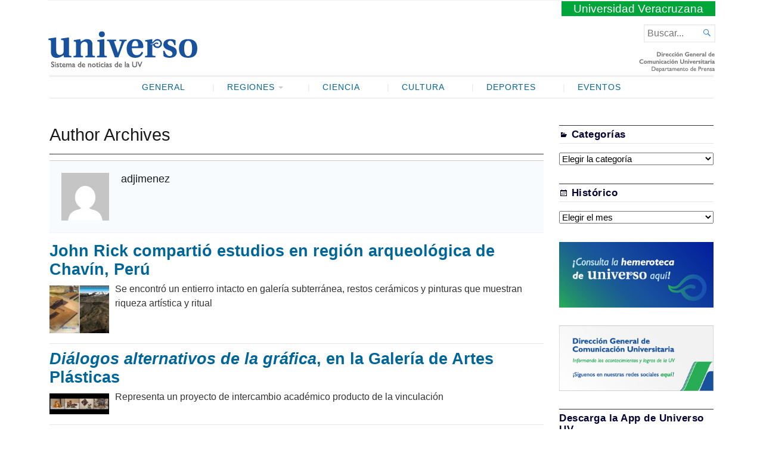

--- FILE ---
content_type: text/html; charset=UTF-8
request_url: https://www.uv.mx/prensa/author/adjimenez/page/9/
body_size: 68090
content:
<!DOCTYPE html>
<html lang="es" xmlns:og="http://opengraphprotocol.org/schema/" xmlns:fb="http://www.facebook.com/2008/fbml">
<head>
	<meta charset="UTF-8" />
	<meta http-equiv="Content-Type" content="text/html; charset=UTF-8" />
	<meta name="viewport" content="width=device-width, initial-scale=1.0">

	<link rel="profile" href="http://gmpg.org/xfn/11" />
	<link rel="pingback" href="https://www.uv.mx/prensa/xmlrpc.php" />

	<!--[if lt IE 9]>
	<script src="https://www.uv.mx/prensa/wp-content/themes/Broadsheet/js/html5.js" type="text/javascript"></script>
	<![endif]-->

	<title>adjimenez &#8211; Página 9 &#8211; Universo &#8211; Sistema de noticias de la UV</title>
<meta name='robots' content='max-image-preview:large' />
<link rel='dns-prefetch' href='//fonts.googleapis.com' />
<link rel="alternate" type="application/rss+xml" title="Universo - Sistema de noticias de la UV &raquo; Feed" href="https://www.uv.mx/prensa/feed/" />
<link rel="alternate" type="application/rss+xml" title="Universo - Sistema de noticias de la UV &raquo; Feed de los comentarios" href="https://www.uv.mx/prensa/comments/feed/" />
<link rel="alternate" type="application/rss+xml" title="Universo - Sistema de noticias de la UV &raquo; Feed de entradas de adjimenez" href="https://www.uv.mx/prensa/author/adjimenez/feed/" />
<script type="text/javascript">
window._wpemojiSettings = {"baseUrl":"https:\/\/s.w.org\/images\/core\/emoji\/14.0.0\/72x72\/","ext":".png","svgUrl":"https:\/\/s.w.org\/images\/core\/emoji\/14.0.0\/svg\/","svgExt":".svg","source":{"concatemoji":"https:\/\/www.uv.mx\/prensa\/wp-includes\/js\/wp-emoji-release.min.js?ver=6.2.2"}};
/*! This file is auto-generated */
!function(e,a,t){var n,r,o,i=a.createElement("canvas"),p=i.getContext&&i.getContext("2d");function s(e,t){p.clearRect(0,0,i.width,i.height),p.fillText(e,0,0);e=i.toDataURL();return p.clearRect(0,0,i.width,i.height),p.fillText(t,0,0),e===i.toDataURL()}function c(e){var t=a.createElement("script");t.src=e,t.defer=t.type="text/javascript",a.getElementsByTagName("head")[0].appendChild(t)}for(o=Array("flag","emoji"),t.supports={everything:!0,everythingExceptFlag:!0},r=0;r<o.length;r++)t.supports[o[r]]=function(e){if(p&&p.fillText)switch(p.textBaseline="top",p.font="600 32px Arial",e){case"flag":return s("\ud83c\udff3\ufe0f\u200d\u26a7\ufe0f","\ud83c\udff3\ufe0f\u200b\u26a7\ufe0f")?!1:!s("\ud83c\uddfa\ud83c\uddf3","\ud83c\uddfa\u200b\ud83c\uddf3")&&!s("\ud83c\udff4\udb40\udc67\udb40\udc62\udb40\udc65\udb40\udc6e\udb40\udc67\udb40\udc7f","\ud83c\udff4\u200b\udb40\udc67\u200b\udb40\udc62\u200b\udb40\udc65\u200b\udb40\udc6e\u200b\udb40\udc67\u200b\udb40\udc7f");case"emoji":return!s("\ud83e\udef1\ud83c\udffb\u200d\ud83e\udef2\ud83c\udfff","\ud83e\udef1\ud83c\udffb\u200b\ud83e\udef2\ud83c\udfff")}return!1}(o[r]),t.supports.everything=t.supports.everything&&t.supports[o[r]],"flag"!==o[r]&&(t.supports.everythingExceptFlag=t.supports.everythingExceptFlag&&t.supports[o[r]]);t.supports.everythingExceptFlag=t.supports.everythingExceptFlag&&!t.supports.flag,t.DOMReady=!1,t.readyCallback=function(){t.DOMReady=!0},t.supports.everything||(n=function(){t.readyCallback()},a.addEventListener?(a.addEventListener("DOMContentLoaded",n,!1),e.addEventListener("load",n,!1)):(e.attachEvent("onload",n),a.attachEvent("onreadystatechange",function(){"complete"===a.readyState&&t.readyCallback()})),(e=t.source||{}).concatemoji?c(e.concatemoji):e.wpemoji&&e.twemoji&&(c(e.twemoji),c(e.wpemoji)))}(window,document,window._wpemojiSettings);
</script>
<style type="text/css">
img.wp-smiley,
img.emoji {
	display: inline !important;
	border: none !important;
	box-shadow: none !important;
	height: 1em !important;
	width: 1em !important;
	margin: 0 0.07em !important;
	vertical-align: -0.1em !important;
	background: none !important;
	padding: 0 !important;
}
</style>
	<link rel='stylesheet' id='wp-block-library-css' href='https://www.uv.mx/prensa/wp-includes/css/dist/block-library/style.min.css?ver=6.2.2' type='text/css' media='all' />
<link rel='stylesheet' id='classic-theme-styles-css' href='https://www.uv.mx/prensa/wp-includes/css/classic-themes.min.css?ver=6.2.2' type='text/css' media='all' />
<style id='global-styles-inline-css' type='text/css'>
body{--wp--preset--color--black: #000000;--wp--preset--color--cyan-bluish-gray: #abb8c3;--wp--preset--color--white: #ffffff;--wp--preset--color--pale-pink: #f78da7;--wp--preset--color--vivid-red: #cf2e2e;--wp--preset--color--luminous-vivid-orange: #ff6900;--wp--preset--color--luminous-vivid-amber: #fcb900;--wp--preset--color--light-green-cyan: #7bdcb5;--wp--preset--color--vivid-green-cyan: #00d084;--wp--preset--color--pale-cyan-blue: #8ed1fc;--wp--preset--color--vivid-cyan-blue: #0693e3;--wp--preset--color--vivid-purple: #9b51e0;--wp--preset--gradient--vivid-cyan-blue-to-vivid-purple: linear-gradient(135deg,rgba(6,147,227,1) 0%,rgb(155,81,224) 100%);--wp--preset--gradient--light-green-cyan-to-vivid-green-cyan: linear-gradient(135deg,rgb(122,220,180) 0%,rgb(0,208,130) 100%);--wp--preset--gradient--luminous-vivid-amber-to-luminous-vivid-orange: linear-gradient(135deg,rgba(252,185,0,1) 0%,rgba(255,105,0,1) 100%);--wp--preset--gradient--luminous-vivid-orange-to-vivid-red: linear-gradient(135deg,rgba(255,105,0,1) 0%,rgb(207,46,46) 100%);--wp--preset--gradient--very-light-gray-to-cyan-bluish-gray: linear-gradient(135deg,rgb(238,238,238) 0%,rgb(169,184,195) 100%);--wp--preset--gradient--cool-to-warm-spectrum: linear-gradient(135deg,rgb(74,234,220) 0%,rgb(151,120,209) 20%,rgb(207,42,186) 40%,rgb(238,44,130) 60%,rgb(251,105,98) 80%,rgb(254,248,76) 100%);--wp--preset--gradient--blush-light-purple: linear-gradient(135deg,rgb(255,206,236) 0%,rgb(152,150,240) 100%);--wp--preset--gradient--blush-bordeaux: linear-gradient(135deg,rgb(254,205,165) 0%,rgb(254,45,45) 50%,rgb(107,0,62) 100%);--wp--preset--gradient--luminous-dusk: linear-gradient(135deg,rgb(255,203,112) 0%,rgb(199,81,192) 50%,rgb(65,88,208) 100%);--wp--preset--gradient--pale-ocean: linear-gradient(135deg,rgb(255,245,203) 0%,rgb(182,227,212) 50%,rgb(51,167,181) 100%);--wp--preset--gradient--electric-grass: linear-gradient(135deg,rgb(202,248,128) 0%,rgb(113,206,126) 100%);--wp--preset--gradient--midnight: linear-gradient(135deg,rgb(2,3,129) 0%,rgb(40,116,252) 100%);--wp--preset--duotone--dark-grayscale: url('#wp-duotone-dark-grayscale');--wp--preset--duotone--grayscale: url('#wp-duotone-grayscale');--wp--preset--duotone--purple-yellow: url('#wp-duotone-purple-yellow');--wp--preset--duotone--blue-red: url('#wp-duotone-blue-red');--wp--preset--duotone--midnight: url('#wp-duotone-midnight');--wp--preset--duotone--magenta-yellow: url('#wp-duotone-magenta-yellow');--wp--preset--duotone--purple-green: url('#wp-duotone-purple-green');--wp--preset--duotone--blue-orange: url('#wp-duotone-blue-orange');--wp--preset--font-size--small: 13px;--wp--preset--font-size--medium: 20px;--wp--preset--font-size--large: 36px;--wp--preset--font-size--x-large: 42px;--wp--preset--spacing--20: 0.44rem;--wp--preset--spacing--30: 0.67rem;--wp--preset--spacing--40: 1rem;--wp--preset--spacing--50: 1.5rem;--wp--preset--spacing--60: 2.25rem;--wp--preset--spacing--70: 3.38rem;--wp--preset--spacing--80: 5.06rem;--wp--preset--shadow--natural: 6px 6px 9px rgba(0, 0, 0, 0.2);--wp--preset--shadow--deep: 12px 12px 50px rgba(0, 0, 0, 0.4);--wp--preset--shadow--sharp: 6px 6px 0px rgba(0, 0, 0, 0.2);--wp--preset--shadow--outlined: 6px 6px 0px -3px rgba(255, 255, 255, 1), 6px 6px rgba(0, 0, 0, 1);--wp--preset--shadow--crisp: 6px 6px 0px rgba(0, 0, 0, 1);}:where(.is-layout-flex){gap: 0.5em;}body .is-layout-flow > .alignleft{float: left;margin-inline-start: 0;margin-inline-end: 2em;}body .is-layout-flow > .alignright{float: right;margin-inline-start: 2em;margin-inline-end: 0;}body .is-layout-flow > .aligncenter{margin-left: auto !important;margin-right: auto !important;}body .is-layout-constrained > .alignleft{float: left;margin-inline-start: 0;margin-inline-end: 2em;}body .is-layout-constrained > .alignright{float: right;margin-inline-start: 2em;margin-inline-end: 0;}body .is-layout-constrained > .aligncenter{margin-left: auto !important;margin-right: auto !important;}body .is-layout-constrained > :where(:not(.alignleft):not(.alignright):not(.alignfull)){max-width: var(--wp--style--global--content-size);margin-left: auto !important;margin-right: auto !important;}body .is-layout-constrained > .alignwide{max-width: var(--wp--style--global--wide-size);}body .is-layout-flex{display: flex;}body .is-layout-flex{flex-wrap: wrap;align-items: center;}body .is-layout-flex > *{margin: 0;}:where(.wp-block-columns.is-layout-flex){gap: 2em;}.has-black-color{color: var(--wp--preset--color--black) !important;}.has-cyan-bluish-gray-color{color: var(--wp--preset--color--cyan-bluish-gray) !important;}.has-white-color{color: var(--wp--preset--color--white) !important;}.has-pale-pink-color{color: var(--wp--preset--color--pale-pink) !important;}.has-vivid-red-color{color: var(--wp--preset--color--vivid-red) !important;}.has-luminous-vivid-orange-color{color: var(--wp--preset--color--luminous-vivid-orange) !important;}.has-luminous-vivid-amber-color{color: var(--wp--preset--color--luminous-vivid-amber) !important;}.has-light-green-cyan-color{color: var(--wp--preset--color--light-green-cyan) !important;}.has-vivid-green-cyan-color{color: var(--wp--preset--color--vivid-green-cyan) !important;}.has-pale-cyan-blue-color{color: var(--wp--preset--color--pale-cyan-blue) !important;}.has-vivid-cyan-blue-color{color: var(--wp--preset--color--vivid-cyan-blue) !important;}.has-vivid-purple-color{color: var(--wp--preset--color--vivid-purple) !important;}.has-black-background-color{background-color: var(--wp--preset--color--black) !important;}.has-cyan-bluish-gray-background-color{background-color: var(--wp--preset--color--cyan-bluish-gray) !important;}.has-white-background-color{background-color: var(--wp--preset--color--white) !important;}.has-pale-pink-background-color{background-color: var(--wp--preset--color--pale-pink) !important;}.has-vivid-red-background-color{background-color: var(--wp--preset--color--vivid-red) !important;}.has-luminous-vivid-orange-background-color{background-color: var(--wp--preset--color--luminous-vivid-orange) !important;}.has-luminous-vivid-amber-background-color{background-color: var(--wp--preset--color--luminous-vivid-amber) !important;}.has-light-green-cyan-background-color{background-color: var(--wp--preset--color--light-green-cyan) !important;}.has-vivid-green-cyan-background-color{background-color: var(--wp--preset--color--vivid-green-cyan) !important;}.has-pale-cyan-blue-background-color{background-color: var(--wp--preset--color--pale-cyan-blue) !important;}.has-vivid-cyan-blue-background-color{background-color: var(--wp--preset--color--vivid-cyan-blue) !important;}.has-vivid-purple-background-color{background-color: var(--wp--preset--color--vivid-purple) !important;}.has-black-border-color{border-color: var(--wp--preset--color--black) !important;}.has-cyan-bluish-gray-border-color{border-color: var(--wp--preset--color--cyan-bluish-gray) !important;}.has-white-border-color{border-color: var(--wp--preset--color--white) !important;}.has-pale-pink-border-color{border-color: var(--wp--preset--color--pale-pink) !important;}.has-vivid-red-border-color{border-color: var(--wp--preset--color--vivid-red) !important;}.has-luminous-vivid-orange-border-color{border-color: var(--wp--preset--color--luminous-vivid-orange) !important;}.has-luminous-vivid-amber-border-color{border-color: var(--wp--preset--color--luminous-vivid-amber) !important;}.has-light-green-cyan-border-color{border-color: var(--wp--preset--color--light-green-cyan) !important;}.has-vivid-green-cyan-border-color{border-color: var(--wp--preset--color--vivid-green-cyan) !important;}.has-pale-cyan-blue-border-color{border-color: var(--wp--preset--color--pale-cyan-blue) !important;}.has-vivid-cyan-blue-border-color{border-color: var(--wp--preset--color--vivid-cyan-blue) !important;}.has-vivid-purple-border-color{border-color: var(--wp--preset--color--vivid-purple) !important;}.has-vivid-cyan-blue-to-vivid-purple-gradient-background{background: var(--wp--preset--gradient--vivid-cyan-blue-to-vivid-purple) !important;}.has-light-green-cyan-to-vivid-green-cyan-gradient-background{background: var(--wp--preset--gradient--light-green-cyan-to-vivid-green-cyan) !important;}.has-luminous-vivid-amber-to-luminous-vivid-orange-gradient-background{background: var(--wp--preset--gradient--luminous-vivid-amber-to-luminous-vivid-orange) !important;}.has-luminous-vivid-orange-to-vivid-red-gradient-background{background: var(--wp--preset--gradient--luminous-vivid-orange-to-vivid-red) !important;}.has-very-light-gray-to-cyan-bluish-gray-gradient-background{background: var(--wp--preset--gradient--very-light-gray-to-cyan-bluish-gray) !important;}.has-cool-to-warm-spectrum-gradient-background{background: var(--wp--preset--gradient--cool-to-warm-spectrum) !important;}.has-blush-light-purple-gradient-background{background: var(--wp--preset--gradient--blush-light-purple) !important;}.has-blush-bordeaux-gradient-background{background: var(--wp--preset--gradient--blush-bordeaux) !important;}.has-luminous-dusk-gradient-background{background: var(--wp--preset--gradient--luminous-dusk) !important;}.has-pale-ocean-gradient-background{background: var(--wp--preset--gradient--pale-ocean) !important;}.has-electric-grass-gradient-background{background: var(--wp--preset--gradient--electric-grass) !important;}.has-midnight-gradient-background{background: var(--wp--preset--gradient--midnight) !important;}.has-small-font-size{font-size: var(--wp--preset--font-size--small) !important;}.has-medium-font-size{font-size: var(--wp--preset--font-size--medium) !important;}.has-large-font-size{font-size: var(--wp--preset--font-size--large) !important;}.has-x-large-font-size{font-size: var(--wp--preset--font-size--x-large) !important;}
.wp-block-navigation a:where(:not(.wp-element-button)){color: inherit;}
:where(.wp-block-columns.is-layout-flex){gap: 2em;}
.wp-block-pullquote{font-size: 1.5em;line-height: 1.6;}
</style>
<link rel='stylesheet' id='broadsheet-style-css' href='https://www.uv.mx/prensa/wp-content/themes/prensauv2018/style.css?ver=1.0' type='text/css' media='all' />
<link rel='stylesheet' id='genericons-css' href='https://www.uv.mx/prensa/wp-content/themes/Broadsheet/styles/genericons/genericons.css?ver=3.0.3' type='text/css' media='all' />
<link rel='stylesheet' id='broadsheet-style-neuton-css' href='https://fonts.googleapis.com/css?family=Noto+Serif%3A400%2C700&#038;subset=latin%2Clatin-ext&#038;ver=1.0' type='text/css' media='all' />
<link rel='stylesheet' id='broadsheet-css' href='https://www.uv.mx/prensa/wp-content/themes/Broadsheet/style.css?ver=6.2.2' type='text/css' media='all' />
<link rel='stylesheet' id='prensauv2018-css' href='https://www.uv.mx/prensa/wp-content/themes/prensauv2018/style.css?ver=6.2.2' type='text/css' media='all' />
<script type='text/javascript' src='https://www.uv.mx/prensa/wp-includes/js/jquery/jquery.min.js?ver=3.6.4' id='jquery-core-js'></script>
<script type='text/javascript' src='https://www.uv.mx/prensa/wp-includes/js/jquery/jquery-migrate.min.js?ver=3.4.0' id='jquery-migrate-js'></script>
<script type='text/javascript' src='https://www.uv.mx/prensa/wp-content/themes/Broadsheet/js/slider.js?ver=1.2' id='broadsheet-script-slider-js'></script>
<script type='text/javascript' id='broadsheet-script-main-js-extra'>
/* <![CDATA[ */
var js_i18n = {"next":"siguiente","prev":"anterior","menu":"Menu"};
/* ]]> */
</script>
<script type='text/javascript' src='https://www.uv.mx/prensa/wp-content/themes/Broadsheet/js/main.js?ver=1.0' id='broadsheet-script-main-js'></script>
<link rel="https://api.w.org/" href="https://www.uv.mx/prensa/wp-json/" /><link rel="alternate" type="application/json" href="https://www.uv.mx/prensa/wp-json/wp/v2/users/1809" /><link rel="EditURI" type="application/rsd+xml" title="RSD" href="https://www.uv.mx/prensa/xmlrpc.php?rsd" />
<link rel="wlwmanifest" type="application/wlwmanifest+xml" href="https://www.uv.mx/prensa/wp-includes/wlwmanifest.xml" />
<meta name="generator" content="WordPress 6.2.2" />
<style>
	.masthead .branding h1.logo a,
	.masthead .branding h1.logo a:hover,
	.masthead .branding h2.description {
		color:#000;
	}
</style>
</head>

<body class="archive paged author author-adjimenez author-1809 paged-9 author-paged-9 themes-sidebar1-active themes-sidebar2-inactive themes-sidebar3-inactive themes-category-summaries-inactive themes-no-featured-posts themes-has-primary-content">
<svg xmlns="http://www.w3.org/2000/svg" viewBox="0 0 0 0" width="0" height="0" focusable="false" role="none" style="visibility: hidden; position: absolute; left: -9999px; overflow: hidden;" ><defs><filter id="wp-duotone-dark-grayscale"><feColorMatrix color-interpolation-filters="sRGB" type="matrix" values=" .299 .587 .114 0 0 .299 .587 .114 0 0 .299 .587 .114 0 0 .299 .587 .114 0 0 " /><feComponentTransfer color-interpolation-filters="sRGB" ><feFuncR type="table" tableValues="0 0.49803921568627" /><feFuncG type="table" tableValues="0 0.49803921568627" /><feFuncB type="table" tableValues="0 0.49803921568627" /><feFuncA type="table" tableValues="1 1" /></feComponentTransfer><feComposite in2="SourceGraphic" operator="in" /></filter></defs></svg><svg xmlns="http://www.w3.org/2000/svg" viewBox="0 0 0 0" width="0" height="0" focusable="false" role="none" style="visibility: hidden; position: absolute; left: -9999px; overflow: hidden;" ><defs><filter id="wp-duotone-grayscale"><feColorMatrix color-interpolation-filters="sRGB" type="matrix" values=" .299 .587 .114 0 0 .299 .587 .114 0 0 .299 .587 .114 0 0 .299 .587 .114 0 0 " /><feComponentTransfer color-interpolation-filters="sRGB" ><feFuncR type="table" tableValues="0 1" /><feFuncG type="table" tableValues="0 1" /><feFuncB type="table" tableValues="0 1" /><feFuncA type="table" tableValues="1 1" /></feComponentTransfer><feComposite in2="SourceGraphic" operator="in" /></filter></defs></svg><svg xmlns="http://www.w3.org/2000/svg" viewBox="0 0 0 0" width="0" height="0" focusable="false" role="none" style="visibility: hidden; position: absolute; left: -9999px; overflow: hidden;" ><defs><filter id="wp-duotone-purple-yellow"><feColorMatrix color-interpolation-filters="sRGB" type="matrix" values=" .299 .587 .114 0 0 .299 .587 .114 0 0 .299 .587 .114 0 0 .299 .587 .114 0 0 " /><feComponentTransfer color-interpolation-filters="sRGB" ><feFuncR type="table" tableValues="0.54901960784314 0.98823529411765" /><feFuncG type="table" tableValues="0 1" /><feFuncB type="table" tableValues="0.71764705882353 0.25490196078431" /><feFuncA type="table" tableValues="1 1" /></feComponentTransfer><feComposite in2="SourceGraphic" operator="in" /></filter></defs></svg><svg xmlns="http://www.w3.org/2000/svg" viewBox="0 0 0 0" width="0" height="0" focusable="false" role="none" style="visibility: hidden; position: absolute; left: -9999px; overflow: hidden;" ><defs><filter id="wp-duotone-blue-red"><feColorMatrix color-interpolation-filters="sRGB" type="matrix" values=" .299 .587 .114 0 0 .299 .587 .114 0 0 .299 .587 .114 0 0 .299 .587 .114 0 0 " /><feComponentTransfer color-interpolation-filters="sRGB" ><feFuncR type="table" tableValues="0 1" /><feFuncG type="table" tableValues="0 0.27843137254902" /><feFuncB type="table" tableValues="0.5921568627451 0.27843137254902" /><feFuncA type="table" tableValues="1 1" /></feComponentTransfer><feComposite in2="SourceGraphic" operator="in" /></filter></defs></svg><svg xmlns="http://www.w3.org/2000/svg" viewBox="0 0 0 0" width="0" height="0" focusable="false" role="none" style="visibility: hidden; position: absolute; left: -9999px; overflow: hidden;" ><defs><filter id="wp-duotone-midnight"><feColorMatrix color-interpolation-filters="sRGB" type="matrix" values=" .299 .587 .114 0 0 .299 .587 .114 0 0 .299 .587 .114 0 0 .299 .587 .114 0 0 " /><feComponentTransfer color-interpolation-filters="sRGB" ><feFuncR type="table" tableValues="0 0" /><feFuncG type="table" tableValues="0 0.64705882352941" /><feFuncB type="table" tableValues="0 1" /><feFuncA type="table" tableValues="1 1" /></feComponentTransfer><feComposite in2="SourceGraphic" operator="in" /></filter></defs></svg><svg xmlns="http://www.w3.org/2000/svg" viewBox="0 0 0 0" width="0" height="0" focusable="false" role="none" style="visibility: hidden; position: absolute; left: -9999px; overflow: hidden;" ><defs><filter id="wp-duotone-magenta-yellow"><feColorMatrix color-interpolation-filters="sRGB" type="matrix" values=" .299 .587 .114 0 0 .299 .587 .114 0 0 .299 .587 .114 0 0 .299 .587 .114 0 0 " /><feComponentTransfer color-interpolation-filters="sRGB" ><feFuncR type="table" tableValues="0.78039215686275 1" /><feFuncG type="table" tableValues="0 0.94901960784314" /><feFuncB type="table" tableValues="0.35294117647059 0.47058823529412" /><feFuncA type="table" tableValues="1 1" /></feComponentTransfer><feComposite in2="SourceGraphic" operator="in" /></filter></defs></svg><svg xmlns="http://www.w3.org/2000/svg" viewBox="0 0 0 0" width="0" height="0" focusable="false" role="none" style="visibility: hidden; position: absolute; left: -9999px; overflow: hidden;" ><defs><filter id="wp-duotone-purple-green"><feColorMatrix color-interpolation-filters="sRGB" type="matrix" values=" .299 .587 .114 0 0 .299 .587 .114 0 0 .299 .587 .114 0 0 .299 .587 .114 0 0 " /><feComponentTransfer color-interpolation-filters="sRGB" ><feFuncR type="table" tableValues="0.65098039215686 0.40392156862745" /><feFuncG type="table" tableValues="0 1" /><feFuncB type="table" tableValues="0.44705882352941 0.4" /><feFuncA type="table" tableValues="1 1" /></feComponentTransfer><feComposite in2="SourceGraphic" operator="in" /></filter></defs></svg><svg xmlns="http://www.w3.org/2000/svg" viewBox="0 0 0 0" width="0" height="0" focusable="false" role="none" style="visibility: hidden; position: absolute; left: -9999px; overflow: hidden;" ><defs><filter id="wp-duotone-blue-orange"><feColorMatrix color-interpolation-filters="sRGB" type="matrix" values=" .299 .587 .114 0 0 .299 .587 .114 0 0 .299 .587 .114 0 0 .299 .587 .114 0 0 " /><feComponentTransfer color-interpolation-filters="sRGB" ><feFuncR type="table" tableValues="0.098039215686275 1" /><feFuncG type="table" tableValues="0 0.66274509803922" /><feFuncB type="table" tableValues="0.84705882352941 0.41960784313725" /><feFuncA type="table" tableValues="1 1" /></feComponentTransfer><feComposite in2="SourceGraphic" operator="in" /></filter></defs></svg><div class="container hfeed">

	<header class="masthead" role="banner">

				<span class="uv"><a href="http://www.uv.mx">Universidad Veracruzana</a></span> 
		<div class="branding">

			
			<h1 class="logo">
				<a href="https://www.uv.mx/prensa/" title="Inicio">
					<img src="https://www.uv.mx/prensa/wp-content/themes/prensauv2018/images/universo-2018.png" alt="Universo &#8211; Sistema de noticias de la UV" />
				</a>
			</h1>

			<div class="postmetadata">
<span class="header-date">Wednesday, 21 January, 2026</span>			</div>

		</div>

		<form method="get" class="searchform" action="https://www.uv.mx/prensa/" role="search">
	<label>
		<span class="screen-reader">Buscar...</span>
		<input type="search" value="" name="s" class="searchfield text" placeholder="Buscar..." />
	</label>
	<button class="searchsubmit">&#62464;</button>
</form>

	</header>

	
	<nav class="menu-primary" role="navigation">
		<div class="menu">
			<h3 class="menu-toggle">Menu</h3>
			<div class="menu-principal2018-container"><ul id="nav" class="menu-wrap clearfix"><li id="menu-item-41030" class="menu-item menu-item-type-taxonomy menu-item-object-category menu-item-41030"><a href="https://www.uv.mx/prensa/seccion/general/">General</a></li>
<li id="menu-item-41021" class="menu-item menu-item-type-taxonomy menu-item-object-category menu-item-has-children menu-item-41021"><a href="https://www.uv.mx/prensa/seccion/regiones/">Regiones</a>
<ul class="sub-menu">
	<li id="menu-item-41024" class="menu-item menu-item-type-taxonomy menu-item-object-category menu-item-41024"><a href="https://www.uv.mx/prensa/seccion/regiones/poza-rica/">Poza Rica-Tuxpan</a></li>
	<li id="menu-item-41025" class="menu-item menu-item-type-taxonomy menu-item-object-category menu-item-41025"><a href="https://www.uv.mx/prensa/seccion/regiones/veracruz/">Veracruz</a></li>
	<li id="menu-item-41023" class="menu-item menu-item-type-taxonomy menu-item-object-category menu-item-41023"><a href="https://www.uv.mx/prensa/seccion/regiones/orizaba/">Orizaba-Córdoba</a></li>
	<li id="menu-item-41022" class="menu-item menu-item-type-taxonomy menu-item-object-category menu-item-41022"><a href="https://www.uv.mx/prensa/seccion/regiones/coatzacoalcos/">Coatzacoalcos-Minatitlán</a></li>
</ul>
</li>
<li id="menu-item-41020" class="menu-item menu-item-type-taxonomy menu-item-object-category menu-item-41020"><a href="https://www.uv.mx/prensa/seccion/ciencia/">Ciencia</a></li>
<li id="menu-item-41026" class="menu-item menu-item-type-taxonomy menu-item-object-category menu-item-41026"><a href="https://www.uv.mx/prensa/seccion/cultura/">Cultura</a></li>
<li id="menu-item-41027" class="menu-item menu-item-type-taxonomy menu-item-object-category menu-item-41027"><a href="https://www.uv.mx/prensa/seccion/deportes/">Deportes</a></li>
<li id="menu-item-72706" class="menu-item menu-item-type-taxonomy menu-item-object-category menu-item-72706"><a href="https://www.uv.mx/prensa/seccion/eventos/">Eventos</a></li>
</ul></div>		</div>
	</nav>

	<div class="main">
	<h1 class="title">Author Archives</h1>
	<div id="main-content">
		<div class="writer">
			<img alt='' src='https://secure.gravatar.com/avatar/ccb8070996e82ccc804cac1527772a26?s=80&#038;d=mm&#038;r=g' srcset='https://secure.gravatar.com/avatar/ccb8070996e82ccc804cac1527772a26?s=160&#038;d=mm&#038;r=g 2x' class='avatar avatar-80 photo' height='80' width='80' loading='lazy' decoding='async'/>			<h3>adjimenez</h3>
					</div>
<article id="post-160435" class="post-archive post-160435 post type-post status-publish format-standard has-post-thumbnail hentry category-cultura category-general category-planta-academica category-banner tag-galeria-del-condor tag-chavin-de-huantar tag-instituto-de-antropologia tag-john-w-rick tag-jose-luis-couttolenc-soto tag-luis-lumbreras tag-museo-de-antropologia-de-xalapa-max tag-peru tag-septimo-encuentro-del-ciclo-internacional-de-conferencias-primeras-sociedades-complejas tag-universidad-stanford tag-universidad-veracruzana-iauv">
	<h2 class="posttitle">
		<a href="https://www.uv.mx/prensa/general/john-rick-compartio-estudios-en-region-arqueologica-de-chavin-peru/" rel="bookmark">
			John Rick compartió estudios en región arqueológica de Chavín, Perú		</a>
	</h2>
	<div class="postmetadata">
<span class="text-by">By</span> <span class="author vcard"><a class="url fn n" href="https://www.uv.mx/prensa/author/adjimenez/" title="View all posts by adjimenez" rel="author">adjimenez</a></span> <span class="text-on">on</span> <a href="https://www.uv.mx/prensa/general/john-rick-compartio-estudios-en-region-arqueologica-de-chavin-peru/" title="12:54 pm" rel="bookmark"><time class="entry-date" datetime="2025-10-01T12:54:17-05:00">1 octubre, 2025</time></a>	</div>	<section class="entry">
	<a href="https://www.uv.mx/prensa/general/john-rick-compartio-estudios-en-region-arqueologica-de-chavin-peru/" class="thumbnail">
		<img width="100" height="80" src="https://www.uv.mx/prensa/files/2025/09/Banner-PUV-170925-COUTTOLENC-Conferencia-sobre-Chavin-100x80.jpg" class="attachment-broadsheet-archive size-broadsheet-archive wp-post-image" alt="" decoding="async" />	</a>
<p>Se encontró un entierro intacto en galería subterránea, restos cerámicos y pinturas que muestran riqueza artística y ritual </p>
	</section>
</article>
<article id="post-160431" class="post-archive post-160431 post type-post status-publish format-standard has-post-thumbnail hentry category-cultura category-estudiantes category-general category-planta-academica category-banner tag-artes-visuales tag-carlos-francisco-torralba-ibarra tag-carlos-hugo-hermida-rosales tag-cofre-de-perote tag-diseno-de-la-comunicacion-visual-y-fotografia tag-exposicion-dialogos-alternativos-de-la-grafica tag-facultad-de-artes-plasticas tag-minerva-torres-vicente tag-roberto-gonzalez-lozano tag-roxana-camara-vazquez tag-universidad-veracruzana-uv">
	<h2 class="posttitle">
		<a href="https://www.uv.mx/prensa/general/dialogos-alternativos-de-la-grafica-en-la-galeria-de-artes-plasticas/" rel="bookmark">
			<i>Diálogos alternativos de la gráfica</i>, en la Galería de Artes Plásticas		</a>
	</h2>
	<div class="postmetadata">
<span class="text-by">By</span> <span class="author vcard"><a class="url fn n" href="https://www.uv.mx/prensa/author/adjimenez/" title="View all posts by adjimenez" rel="author">adjimenez</a></span> <span class="text-on">on</span> <a href="https://www.uv.mx/prensa/general/dialogos-alternativos-de-la-grafica-en-la-galeria-de-artes-plasticas/" title="12:31 pm" rel="bookmark"><time class="entry-date" datetime="2025-10-01T12:31:49-05:00">1 octubre, 2025</time></a>	</div>	<section class="entry">
	<a href="https://www.uv.mx/prensa/general/dialogos-alternativos-de-la-grafica-en-la-galeria-de-artes-plasticas/" class="thumbnail">
		<img width="100" height="35" src="https://www.uv.mx/prensa/files/2025/09/BPR-290925-CARLOS-Dialogos-alternativos-1.jpg" class="attachment-broadsheet-archive size-broadsheet-archive wp-post-image" alt="" decoding="async" loading="lazy" />	</a>
<p>Representa un proyecto de intercambio académico producto de la vinculación </p>
	</section>
</article>
<article id="post-160356" class="post-archive post-160356 post type-post status-publish format-standard has-post-thumbnail hentry category-estudiantes category-general category-planta-academica category-poza-rica category-banner category-regiones tag-aldo-hernan-hernandez-garcia tag-alma-celia-san-martin tag-angel-vicente-castillo-bautista tag-brisia-joseline-vicente-perez tag-capitulo-estudiantil-653-chapter-653 tag-cesar-enrique-martinez-sanchez tag-cesar-samuel-bautista-de-leon tag-diana-jimenez-ticante tag-diego-ivan-tellez-romero tag-ejercicio-2025-2026 tag-elba-aracely-mendez-reyes tag-facultad-de-ingenieria-mecanica-y-electrica-fime tag-francisco-javier-celedonio-miguel tag-gold-award tag-idalia-perez-hernandez tag-instituto-de-ingenieros-industriales-y-sistemas-iise tag-javier-calderon-sanchez tag-juan-daniel-jimenez-cristobal tag-juan-jose-rojas-villegas tag-liliana-cuervo-lopez tag-region-13-del-iise tag-region-poza-rica-tuxpan tag-samantha-alcantara-hernandez tag-unidad-de-servicios-bibliotecarios-y-de-informacion-usbi tag-universidad-veracruzana-uv tag-yazmin-jaeth-gervacio-pacheco">
	<h2 class="posttitle">
		<a href="https://www.uv.mx/prensa/general/en-poza-rica-uv-tomo-protesta-a-mesa-directiva-estudiantil-de-la-fime/" rel="bookmark">
			En Poza Rica, UV tomó protesta a mesa directiva estudiantil de la FIME		</a>
	</h2>
	<div class="postmetadata">
<span class="text-by">By</span> <span class="author vcard"><a class="url fn n" href="https://www.uv.mx/prensa/author/adjimenez/" title="View all posts by adjimenez" rel="author">adjimenez</a></span> <span class="text-on">on</span> <a href="https://www.uv.mx/prensa/general/en-poza-rica-uv-tomo-protesta-a-mesa-directiva-estudiantil-de-la-fime/" title="12:30 pm" rel="bookmark"><time class="entry-date" datetime="2025-09-30T12:30:38-05:00">30 septiembre, 2025</time></a>	</div>	<section class="entry">
	<a href="https://www.uv.mx/prensa/general/en-poza-rica-uv-tomo-protesta-a-mesa-directiva-estudiantil-de-la-fime/" class="thumbnail">
		<img width="100" height="80" src="https://www.uv.mx/prensa/files/2025/09/BPR-29092025-Celia-Tomaprotesta-ISSSE-FIME-PR-7-100x80.jpg" class="attachment-broadsheet-archive size-broadsheet-archive wp-post-image" alt="" decoding="async" loading="lazy" />	</a>
<p>Durante el acto, efectuado en la Unidad de Servicios Bibliotecarios y de Información, se reconoció la labor de los integrantes del órgano colegiado saliente en materia académica, social y de sustentabilidad </p>
	</section>
</article>
<article id="post-160354" class="post-archive post-160354 post type-post status-publish format-standard has-post-thumbnail hentry category-ciencia category-general category-planta-academica category-banner tag-asteraceae tag-carlos-hermida tag-centro-de-investigaciones-tropicales-citro tag-ceratozamia tag-estado-de-veracruz tag-instituto-de-investigaciones-biologicas-de-la-uv tag-jorge-antonio-gomez-diaz tag-jose-luis-couttolenc-soto tag-maria-guadalupe-ruiz-gomez tag-norma-oficial-mexicana-nom-050 tag-peperomia tag-piper tag-piperaceae tag-plantas-endemicas tag-revista-botanical-sciences tag-thorten-kromer tag-universidad-veracruzana-uv tag-zamiaceae">
	<h2 class="posttitle">
		<a href="https://www.uv.mx/prensa/general/estudio-del-citro-uv-reconoce-a-veracruz-como-centro-de-endemismo-vegetal/" rel="bookmark">
			Estudio del <i>Citro</i>-UV reconoce a Veracruz como centro de endemismo vegetal		</a>
	</h2>
	<div class="postmetadata">
<span class="text-by">By</span> <span class="author vcard"><a class="url fn n" href="https://www.uv.mx/prensa/author/adjimenez/" title="View all posts by adjimenez" rel="author">adjimenez</a></span> <span class="text-on">on</span> <a href="https://www.uv.mx/prensa/general/estudio-del-citro-uv-reconoce-a-veracruz-como-centro-de-endemismo-vegetal/" title="12:23 pm" rel="bookmark"><time class="entry-date" datetime="2025-09-30T12:23:00-05:00">30 septiembre, 2025</time></a>	</div>	<section class="entry">
	<a href="https://www.uv.mx/prensa/general/estudio-del-citro-uv-reconoce-a-veracruz-como-centro-de-endemismo-vegetal/" class="thumbnail">
		<img width="100" height="80" src="https://www.uv.mx/prensa/files/2025/09/Banner-PUV-Plantas-endemicas-en-Veracruz-100x80.jpg" class="attachment-broadsheet-archive size-broadsheet-archive wp-post-image" alt="" decoding="async" loading="lazy" />	</a>
<p>Contribuye a la conservación de la biodiversidad vegetal del estado, y comprensión de la evolución y distribución de especies vasculares en la región </p>
	</section>
</article>
<article id="post-160296" class="post-archive post-160296 post type-post status-publish format-standard has-post-thumbnail hentry category-general category-banner category-regiones category-veracruz tag-aracely-hernandez-rodriguez tag-area-academica-de-artes tag-area-academica-de-ciencias-biologico-agropecuarias tag-area-academica-de-ciencias-de-la-salud tag-area-academica-de-humanidades tag-area-academica-economico-administrativa tag-area-academica-tecnica tag-coordinacion-universitaria-de-observatorios-cuo tag-dora-emilia-aguirre-bautista tag-facultad-de-administracion tag-facultad-de-ingenieria-de-la-construccion-y-el-habitat-fich tag-foro-ciudad-y-turismo-datos-desde-los-observatorios-universitarios-de-veracruz tag-francisco-javier-chain-revuelta tag-instituto-nacional-de-estadistica-y-geografia-inegi tag-jesus-martin-santamaria-lopez tag-jorge-genaro-vicente-martinez tag-jose-othon-flores-consejo tag-observatorio-turistico-otur tag-observatorio-universitario-metropolitano-de-veracruz-oumv tag-perla-maria-villa-jimenez tag-ruth-maria-grajeda-rosado tag-shuguey-enriquez-ambell tag-unidad-de-servicios-bibliotecarios-y-de-informacion-usbi tag-universidad-veracruzana-uv">
	<h2 class="posttitle">
		<a href="https://www.uv.mx/prensa/general/observatorios-uv-fomentan-dialogo-con-gobierno-y-sector-privado/" rel="bookmark">
			Observatorios UV fomentan diálogo con gobierno y sector privado		</a>
	</h2>
	<div class="postmetadata">
<span class="text-by">By</span> <span class="author vcard"><a class="url fn n" href="https://www.uv.mx/prensa/author/adjimenez/" title="View all posts by adjimenez" rel="author">adjimenez</a></span> <span class="text-on">on</span> <a href="https://www.uv.mx/prensa/general/observatorios-uv-fomentan-dialogo-con-gobierno-y-sector-privado/" title="1:27 pm" rel="bookmark"><time class="entry-date" datetime="2025-09-29T13:27:56-05:00">29 septiembre, 2025</time></a>	</div>	<section class="entry">
	<a href="https://www.uv.mx/prensa/general/observatorios-uv-fomentan-dialogo-con-gobierno-y-sector-privado/" class="thumbnail">
		<img width="100" height="80" src="https://www.uv.mx/prensa/files/2025/09/Banner-PUV-240925-Chain-Veracruz-Observatorios-UV-100x80.jpg" class="attachment-broadsheet-archive size-broadsheet-archive wp-post-image" alt="" decoding="async" loading="lazy" />	</a>
<p>En el foro “Ciudad y Turismo: Datos desde los Observatorios Universitarios de Veracruz” se destacó la importancia de generar información útil para la toma de decisiones </p>
	</section>
</article>
<article id="post-160250" class="post-archive post-160250 post type-post status-publish format-standard has-post-thumbnail hentry category-estudiantes category-general category-internacionalizacion category-planta-academica category-banner tag-bojana-kovacevic-petrovic tag-celia-cristina-contreras-asturias tag-centro-iberoamericano-de-la-universidad-de-novi-sad tag-cuerpo-academico-linguistica-y-traduccion tag-david-sandoval-rodriguez tag-despues-de-babel tag-el-fantasma-en-el-libro tag-en-serbia tag-facultad-de-idiomas-uv tag-george-steiner tag-gloria-elena-cruz-sanchez tag-instituto-de-investigaciones-en-educacion-iie tag-iv-foro-internacional-de-estudios-de-traduccion-e-interpretacion-2025 tag-javier-calvo tag-luis-fernando-fernandez tag-maria-del-pilar-ortiz-lovillo tag-universidad-de-novi-sad tag-universidad-veracruzana-uv">
	<h2 class="posttitle">
		<a href="https://www.uv.mx/prensa/general/uv-realiza-el-iv-foro-internacional-de-estudios-de-traduccion-e-interpretacion/" rel="bookmark">
			UV realiza el IV Foro Internacional de Estudios de Traducción e Interpretación		</a>
	</h2>
	<div class="postmetadata">
<span class="text-by">By</span> <span class="author vcard"><a class="url fn n" href="https://www.uv.mx/prensa/author/adjimenez/" title="View all posts by adjimenez" rel="author">adjimenez</a></span> <span class="text-on">on</span> <a href="https://www.uv.mx/prensa/general/uv-realiza-el-iv-foro-internacional-de-estudios-de-traduccion-e-interpretacion/" title="4:52 pm" rel="bookmark"><time class="entry-date" datetime="2025-09-26T16:52:10-05:00">26 septiembre, 2025</time></a>	</div>	<section class="entry">
	<a href="https://www.uv.mx/prensa/general/uv-realiza-el-iv-foro-internacional-de-estudios-de-traduccion-e-interpretacion/" class="thumbnail">
		<img width="100" height="80" src="https://www.uv.mx/prensa/files/2025/09/Banner-PUV-260925-DAVID-Inauguracion-del-IV-Foro-Internacional-de-Estudios-de-Traduccion-100x80.jpg" class="attachment-broadsheet-archive size-broadsheet-archive wp-post-image" alt="" decoding="async" loading="lazy" />	</a>
<p>La conferencia inaugural fue impartida por Bojana Kovacevic, directora del Centro Iberoamericano de la Universidad de Novi-Sad en Serbia </p>
	</section>
</article>
<article id="post-160455" class="post-archive post-160455 post type-post status-publish format-standard has-post-thumbnail hentry category-estudiantes category-general category-banner tag-carlos-hugo-hermida-rosales tag-clubes-de-ciencia tag-elias-ramos-hernandez tag-facultad-de-psicologia tag-la-psicosis tag-universidad-politecnica-de-yucatan tag-universidad-veracruzana-uv">
	<h2 class="posttitle">
		<a href="https://www.uv.mx/prensa/general/la-psicosis-no-es-un-padecimiento-debidamente-establecido-estudiante/" rel="bookmark">
			La psicosis no es un padecimiento debidamente establecido: estudiante		</a>
	</h2>
	<div class="postmetadata">
<span class="text-by">By</span> <span class="author vcard"><a class="url fn n" href="https://www.uv.mx/prensa/author/adjimenez/" title="View all posts by adjimenez" rel="author">adjimenez</a></span> <span class="text-on">on</span> <a href="https://www.uv.mx/prensa/general/la-psicosis-no-es-un-padecimiento-debidamente-establecido-estudiante/" title="4:30 pm" rel="bookmark"><time class="entry-date" datetime="2025-09-26T16:30:23-05:00">26 septiembre, 2025</time></a>	</div>	<section class="entry">
	<a href="https://www.uv.mx/prensa/general/la-psicosis-no-es-un-padecimiento-debidamente-establecido-estudiante/" class="thumbnail">
		<img width="100" height="80" src="https://www.uv.mx/prensa/files/2025/09/Banner-PUV-CARLOS-Psicosis-22092025-100x80.jpg" class="attachment-broadsheet-archive size-broadsheet-archive wp-post-image" alt="" decoding="async" loading="lazy" />	</a>
<p>Las disciplinas científicas que la abordan tienen distintas visiones en torno a ella. Además, arrastra estigmas y connotaciones negativas que dificultan su estudio </p>
	</section>
</article>
<article id="post-160240" class="post-archive post-160240 post type-post status-publish format-standard has-post-thumbnail hentry category-estudiantes category-eventos category-general category-planta-academica category-banner tag-dialogos-para-una-transformacion-integral-hacia-la-excelencia tag-georgina-hernandez-rios tag-martin-aguilar-sanchez tag-nuria-martinez-cabrera tag-region-coatzacoalcos-minatitlan tag-rodolfo-de-jesus-perez-carmona tag-unidad-de-servicios-bibliotecarios-y-de-informacion-usbi tag-universidad-veracruzana-uv">
	<h2 class="posttitle">
		<a href="https://www.uv.mx/prensa/general/con-enfoque-propositivo-concluyen-dialogos-en-region-coatzacoalcos/" rel="bookmark">
			Con enfoque propositivo, concluyen Diálogos en región Coatzacoalcos		</a>
	</h2>
	<div class="postmetadata">
<span class="text-by">By</span> <span class="author vcard"><a class="url fn n" href="https://www.uv.mx/prensa/author/adjimenez/" title="View all posts by adjimenez" rel="author">adjimenez</a></span> <span class="text-on">on</span> <a href="https://www.uv.mx/prensa/general/con-enfoque-propositivo-concluyen-dialogos-en-region-coatzacoalcos/" title="4:04 pm" rel="bookmark"><time class="entry-date" datetime="2025-09-26T16:04:10-05:00">26 septiembre, 2025</time></a>	</div>	<section class="entry">
	<a href="https://www.uv.mx/prensa/general/con-enfoque-propositivo-concluyen-dialogos-en-region-coatzacoalcos/" class="thumbnail">
		<img width="100" height="80" src="https://www.uv.mx/prensa/files/2025/09/Banner-PUV-CLAUSURA-DIALOGOS-100x80.jpg" class="attachment-broadsheet-archive size-broadsheet-archive wp-post-image" alt="" decoding="async" loading="lazy" />	</a>
<p>Con gran participación de la comunidad, la Universidad Veracruzana clausuró este ejercicio que derivó en más de 100 propuestas que impulsan la excelencia académica, la innovación y la vida democrática de la institución</p>
	</section>
</article>
<article id="post-160188" class="post-archive post-160188 post type-post status-publish format-standard has-post-thumbnail hentry category-coatzacoalcos category-estudiantes category-general category-planta-academica category-banner category-regiones tag-arturo-aguilar-ye tag-dialogos-para-una-transformacion-integral-hacia-la-excelencia tag-georgina-hernandez-rios tag-jaqueline-jongitud-zamora tag-maria-ines-quevedo-lopez tag-martin-aguilar-sanchez tag-noemi-macedonio-toledo tag-nuria-martinez-cabrera tag-programa-de-trabajo-2025-2029 tag-region-coatzacoalcos-minatitlan tag-rodolfo-de-jesus-perez-carmona tag-unidad-de-servicios-bibliotecarios-y-de-informacion-usbi tag-universidad-veracruzana-uv">
	<h2 class="posttitle">
		<a href="https://www.uv.mx/prensa/general/uv-abre-espacios-de-reflexion-y-escucha-en-la-region-coatzacoalcos/" rel="bookmark">
			UV abre espacios de reflexión y escucha en la región Coatzacoalcos		</a>
	</h2>
	<div class="postmetadata">
<span class="text-by">By</span> <span class="author vcard"><a class="url fn n" href="https://www.uv.mx/prensa/author/adjimenez/" title="View all posts by adjimenez" rel="author">adjimenez</a></span> <span class="text-on">on</span> <a href="https://www.uv.mx/prensa/general/uv-abre-espacios-de-reflexion-y-escucha-en-la-region-coatzacoalcos/" title="4:06 pm" rel="bookmark"><time class="entry-date" datetime="2025-09-25T16:06:05-05:00">25 septiembre, 2025</time></a>	</div>	<section class="entry">
	<a href="https://www.uv.mx/prensa/general/uv-abre-espacios-de-reflexion-y-escucha-en-la-region-coatzacoalcos/" class="thumbnail">
		<img width="100" height="80" src="https://www.uv.mx/prensa/files/2025/09/Banner-PUV-DIALOGOS-COATZA-100x80.jpg" class="attachment-broadsheet-archive size-broadsheet-archive wp-post-image" alt="" decoding="async" loading="lazy" />	</a>
<p>Con 108 propuestas se realizaron los Diálogos universitarios para una transformación integral hacia la excelencia, un ejercicio de consulta y construcción colectiva que permitirá diseñar el Programa de Trabajo 2025–2029</p>
	</section>
</article>
<article id="post-160174" class="post-archive post-160174 post type-post status-publish format-standard has-post-thumbnail hentry category-ciencia category-estudiantes category-general category-planta-academica category-banner tag-antonio-andrade-torres tag-auditorio-alfonso-medellin-zenil tag-cesar-pisil-ramos tag-instituto-de-biotecnologia-y-ecologia-aplicada-inbioteca tag-jose-luis-couttolenc-soto tag-museo-de-antropologia-de-xalapa-max tag-universidad-veracruzana-uv tag-xviii-simposio-interno-y-i-simposio-internacional-de-investigacion-y-docencia-siid-2025">
	<h2 class="posttitle">
		<a href="https://www.uv.mx/prensa/general/con-simposio-internacional-inbioteca-celebra-su-21-aniversario/" rel="bookmark">
			Con simposio internacional, <i>Inbioteca</i> celebra su 21 aniversario		</a>
	</h2>
	<div class="postmetadata">
<span class="text-by">By</span> <span class="author vcard"><a class="url fn n" href="https://www.uv.mx/prensa/author/adjimenez/" title="View all posts by adjimenez" rel="author">adjimenez</a></span> <span class="text-on">on</span> <a href="https://www.uv.mx/prensa/general/con-simposio-internacional-inbioteca-celebra-su-21-aniversario/" title="3:46 pm" rel="bookmark"><time class="entry-date" datetime="2025-09-25T15:46:57-05:00">25 septiembre, 2025</time></a>	</div>	<section class="entry">
	<a href="https://www.uv.mx/prensa/general/con-simposio-internacional-inbioteca-celebra-su-21-aniversario/" class="thumbnail">
		<img width="100" height="80" src="https://www.uv.mx/prensa/files/2025/09/Banner-PUV-COUTTOLENC-Simposio-Inireb-24092025-100x80.jpg" class="attachment-broadsheet-archive size-broadsheet-archive wp-post-image" alt="" decoding="async" loading="lazy" />	</a>
<p>La columna vertebral de la entidad universitaria es la investigación e innovación con enfoque integral y colegiado </p>
	</section>
</article>
<article id="post-160172" class="post-archive post-160172 post type-post status-publish format-standard has-post-thumbnail hentry category-estudiantes category-general category-planta-academica category-banner tag-atlas-laboral-del-estado-de-veracruz-2025 tag-facultad-de-economia tag-licenciatura-en-geografia tag-martin-aguilar-sanchez tag-narda-garrido-martinez tag-observatorio-de-economia-y-finanzas tag-observatorio-de-procesos-territoriales-y-del-paisaje tag-omar-portilla-palacios tag-paola-cortes-perez tag-rosy-wendoli-carrillo-ovando tag-secretaria-del-trabajo-y-prevision-social-stps tag-universidad-veracruzana-uv">
	<h2 class="posttitle">
		<a href="https://www.uv.mx/prensa/general/economia-uv-entrego-atlas-laboral-a-la-stps/" rel="bookmark">
			Economía UV entregó Atlas Laboral a la STPS		</a>
	</h2>
	<div class="postmetadata">
<span class="text-by">By</span> <span class="author vcard"><a class="url fn n" href="https://www.uv.mx/prensa/author/adjimenez/" title="View all posts by adjimenez" rel="author">adjimenez</a></span> <span class="text-on">on</span> <a href="https://www.uv.mx/prensa/general/economia-uv-entrego-atlas-laboral-a-la-stps/" title="3:34 pm" rel="bookmark"><time class="entry-date" datetime="2025-09-25T15:34:44-05:00">25 septiembre, 2025</time></a>	</div>	<section class="entry">
	<a href="https://www.uv.mx/prensa/general/economia-uv-entrego-atlas-laboral-a-la-stps/" class="thumbnail">
		<img width="100" height="80" src="https://www.uv.mx/prensa/files/2025/09/Banner-PUV-230925-PAOLA-Atlas-laboral-100x80.jpg" class="attachment-broadsheet-archive size-broadsheet-archive wp-post-image" alt="" decoding="async" loading="lazy" />	</a>
<p>La obra constituye una radiografía integral del mercado laboral veracruzano y servirá como instrumento de planeación y diseño de políticas públicas </p>
	</section>
</article>
<article id="post-160124" class="post-archive post-160124 post type-post status-publish format-standard has-post-thumbnail hentry category-ciencia category-coatzacoalcos category-estudiantes category-general category-planta-academica category-banner category-regiones tag-agencia-estatal-de-energia-de-veracruz tag-carlos-andres-morales-mar tag-centro-de-investigacion-en-recursos-energeticos-y-sustentables-cires tag-georgina-hernandez-rios tag-jaqueline-jongitud-zamora tag-maestria-en-ciencias-en-tecnologia-energetica tag-martin-aguilar-sanchez tag-nuria-martinez-cabrera tag-petroleos-mexicanos-pemex tag-programa-de-trabajo-2025-2029 tag-region-coatzacoalcos-minatitlan tag-roberto-zenteno-cuevas tag-rodolfo-de-jesus-perez-carmona tag-sistema-nacional-de-posgrados-snp tag-universidad-veracruzana-uv tag-victor-rodriguez-padilla">
	<h2 class="posttitle">
		<a href="https://www.uv.mx/prensa/general/en-la-region-coatzacoalcos-cires-uv-estrena-instalaciones/" rel="bookmark">
			En la región Coatzacoalcos, CIRES-UV estrena instalaciones		</a>
	</h2>
	<div class="postmetadata">
<span class="text-by">By</span> <span class="author vcard"><a class="url fn n" href="https://www.uv.mx/prensa/author/adjimenez/" title="View all posts by adjimenez" rel="author">adjimenez</a></span> <span class="text-on">on</span> <a href="https://www.uv.mx/prensa/general/en-la-region-coatzacoalcos-cires-uv-estrena-instalaciones/" title="4:41 pm" rel="bookmark"><time class="entry-date" datetime="2025-09-24T16:41:01-05:00">24 septiembre, 2025</time></a>	</div>	<section class="entry">
	<a href="https://www.uv.mx/prensa/general/en-la-region-coatzacoalcos-cires-uv-estrena-instalaciones/" class="thumbnail">
		<img width="100" height="80" src="https://www.uv.mx/prensa/files/2025/09/Banner-PUV-Inauguracion-CIRES-100x80.jpg" class="attachment-broadsheet-archive size-broadsheet-archive wp-post-image" alt="" decoding="async" loading="lazy" />	</a>
<p>El rector Martín Aguilar Sánchez inauguró el espacio que ahora ocupa este centro, con laboratorios de vanguardia y programas de posgrado orientados a energías sustentables </p>
	</section>
</article>
	<nav class="archive-pagination pagination" role="navigation">
		<h1 class="screen-reader">Navegacion de entradas</h1>
		<a class="prev page-numbers" href="https://www.uv.mx/prensa/author/adjimenez/page/8/">&lsaquo; Anterior</a>
<a class="page-numbers" href="https://www.uv.mx/prensa/author/adjimenez/">1</a>
<span class="page-numbers dots">&hellip;</span>
<a class="page-numbers" href="https://www.uv.mx/prensa/author/adjimenez/page/4/">4</a>
<a class="page-numbers" href="https://www.uv.mx/prensa/author/adjimenez/page/5/">5</a>
<a class="page-numbers" href="https://www.uv.mx/prensa/author/adjimenez/page/6/">6</a>
<a class="page-numbers" href="https://www.uv.mx/prensa/author/adjimenez/page/7/">7</a>
<a class="page-numbers" href="https://www.uv.mx/prensa/author/adjimenez/page/8/">8</a>
<span aria-current="page" class="page-numbers current">9</span>
<a class="page-numbers" href="https://www.uv.mx/prensa/author/adjimenez/page/10/">10</a>
<a class="page-numbers" href="https://www.uv.mx/prensa/author/adjimenez/page/11/">11</a>
<a class="page-numbers" href="https://www.uv.mx/prensa/author/adjimenez/page/12/">12</a>
<a class="page-numbers" href="https://www.uv.mx/prensa/author/adjimenez/page/13/">13</a>
<a class="page-numbers" href="https://www.uv.mx/prensa/author/adjimenez/page/14/">14</a>
<span class="page-numbers dots">&hellip;</span>
<a class="page-numbers" href="https://www.uv.mx/prensa/author/adjimenez/page/137/">137</a>
<a class="next page-numbers" href="https://www.uv.mx/prensa/author/adjimenez/page/10/">Siguiente &rsaquo;</a>	</nav>
	</div>
	</div>
<div class="col-sidebar sidebar-main" role="complementary">
<section id="categories-7" class="widget widget_categories"><div class="widget-wrap"><h3 class="widgettitle">Categorías</h3><form action="https://www.uv.mx/prensa" method="get"><label class="screen-reader-text" for="cat">Categorías</label><select  name='cat' id='cat' class='postform'>
	<option value='-1'>Elegir la categoría</option>
	<option class="level-0" value="45">Ciencia</option>
	<option class="level-0" value="50">Colaboración</option>
	<option class="level-0" value="46">Crónica</option>
	<option class="level-0" value="11">Cultura</option>
	<option class="level-0" value="12">Deportes</option>
	<option class="level-0" value="6301">Derechos Humanos</option>
	<option class="level-0" value="13">Entrevista</option>
	<option class="level-0" value="5127">Escuela Complutense Latinoamericana</option>
	<option class="level-0" value="15423">Estudiantes</option>
	<option class="level-0" value="47">Eventos</option>
	<option class="level-0" value="5128">FILU</option>
	<option class="level-0" value="8448">FILU 2022</option>
	<option class="level-0" value="11303">FILU 2023</option>
	<option class="level-0" value="16833">FILU 2024</option>
	<option class="level-0" value="24035">FILU 2025</option>
	<option class="level-0" value="6596">Fotonota</option>
	<option class="level-0" value="1">General</option>
	<option class="level-0" value="8445">Inclusión</option>
	<option class="level-0" value="8455">Internacionalización</option>
	<option class="level-0" value="6607">Junta de Gobierno</option>
	<option class="level-0" value="8454">Movilidad</option>
	<option class="level-0" value="15424">Planta Académica</option>
	<option class="level-0" value="61">Principales</option>
	<option class="level-0" value="5174">Programa de Trabajo 2021-2025</option>
	<option class="level-0" value="32">Regiones</option>
	<option class="level-1" value="52">&nbsp;&nbsp;&nbsp;Coatzacoalcos-Minatitlán</option>
	<option class="level-1" value="53">&nbsp;&nbsp;&nbsp;Orizaba-Córdoba</option>
	<option class="level-1" value="54">&nbsp;&nbsp;&nbsp;Poza Rica-Tuxpan</option>
	<option class="level-1" value="55">&nbsp;&nbsp;&nbsp;Veracruz</option>
	<option class="level-0" value="14">Reportaje</option>
	<option class="level-0" value="6299">Sustentabilidad</option>
	<option class="level-0" value="51">Tecnología</option>
	<option class="level-0" value="8444">Universidad Veracruzana Intercultural</option>
</select>
</form>
<script type="text/javascript">
/* <![CDATA[ */
(function() {
	var dropdown = document.getElementById( "cat" );
	function onCatChange() {
		if ( dropdown.options[ dropdown.selectedIndex ].value > 0 ) {
			dropdown.parentNode.submit();
		}
	}
	dropdown.onchange = onCatChange;
})();
/* ]]> */
</script>

			</div></section><section id="archives-6" class="widget widget_archive"><div class="widget-wrap"><h3 class="widgettitle">Histórico</h3>		<label class="screen-reader-text" for="archives-dropdown-6">Histórico</label>
		<select id="archives-dropdown-6" name="archive-dropdown">
			
			<option value="">Elegir el mes</option>
				<option value='https://www.uv.mx/prensa/2026/01/'> enero 2026 </option>
	<option value='https://www.uv.mx/prensa/2025/12/'> diciembre 2025 </option>
	<option value='https://www.uv.mx/prensa/2025/11/'> noviembre 2025 </option>
	<option value='https://www.uv.mx/prensa/2025/10/'> octubre 2025 </option>
	<option value='https://www.uv.mx/prensa/2025/09/'> septiembre 2025 </option>
	<option value='https://www.uv.mx/prensa/2025/08/'> agosto 2025 </option>
	<option value='https://www.uv.mx/prensa/2025/07/'> julio 2025 </option>
	<option value='https://www.uv.mx/prensa/2025/06/'> junio 2025 </option>
	<option value='https://www.uv.mx/prensa/2025/05/'> mayo 2025 </option>
	<option value='https://www.uv.mx/prensa/2025/04/'> abril 2025 </option>
	<option value='https://www.uv.mx/prensa/2025/03/'> marzo 2025 </option>
	<option value='https://www.uv.mx/prensa/2025/02/'> febrero 2025 </option>
	<option value='https://www.uv.mx/prensa/2025/01/'> enero 2025 </option>
	<option value='https://www.uv.mx/prensa/2024/12/'> diciembre 2024 </option>
	<option value='https://www.uv.mx/prensa/2024/11/'> noviembre 2024 </option>
	<option value='https://www.uv.mx/prensa/2024/10/'> octubre 2024 </option>
	<option value='https://www.uv.mx/prensa/2024/09/'> septiembre 2024 </option>
	<option value='https://www.uv.mx/prensa/2024/08/'> agosto 2024 </option>
	<option value='https://www.uv.mx/prensa/2024/07/'> julio 2024 </option>
	<option value='https://www.uv.mx/prensa/2024/06/'> junio 2024 </option>
	<option value='https://www.uv.mx/prensa/2024/05/'> mayo 2024 </option>
	<option value='https://www.uv.mx/prensa/2024/04/'> abril 2024 </option>
	<option value='https://www.uv.mx/prensa/2024/03/'> marzo 2024 </option>
	<option value='https://www.uv.mx/prensa/2024/02/'> febrero 2024 </option>
	<option value='https://www.uv.mx/prensa/2024/01/'> enero 2024 </option>
	<option value='https://www.uv.mx/prensa/2023/12/'> diciembre 2023 </option>
	<option value='https://www.uv.mx/prensa/2023/11/'> noviembre 2023 </option>
	<option value='https://www.uv.mx/prensa/2023/10/'> octubre 2023 </option>
	<option value='https://www.uv.mx/prensa/2023/09/'> septiembre 2023 </option>
	<option value='https://www.uv.mx/prensa/2023/08/'> agosto 2023 </option>
	<option value='https://www.uv.mx/prensa/2023/07/'> julio 2023 </option>
	<option value='https://www.uv.mx/prensa/2023/06/'> junio 2023 </option>
	<option value='https://www.uv.mx/prensa/2023/05/'> mayo 2023 </option>
	<option value='https://www.uv.mx/prensa/2023/04/'> abril 2023 </option>
	<option value='https://www.uv.mx/prensa/2023/03/'> marzo 2023 </option>
	<option value='https://www.uv.mx/prensa/2023/02/'> febrero 2023 </option>
	<option value='https://www.uv.mx/prensa/2023/01/'> enero 2023 </option>
	<option value='https://www.uv.mx/prensa/2022/12/'> diciembre 2022 </option>
	<option value='https://www.uv.mx/prensa/2022/11/'> noviembre 2022 </option>
	<option value='https://www.uv.mx/prensa/2022/10/'> octubre 2022 </option>
	<option value='https://www.uv.mx/prensa/2022/09/'> septiembre 2022 </option>
	<option value='https://www.uv.mx/prensa/2022/08/'> agosto 2022 </option>
	<option value='https://www.uv.mx/prensa/2022/07/'> julio 2022 </option>
	<option value='https://www.uv.mx/prensa/2022/06/'> junio 2022 </option>
	<option value='https://www.uv.mx/prensa/2022/05/'> mayo 2022 </option>
	<option value='https://www.uv.mx/prensa/2022/04/'> abril 2022 </option>
	<option value='https://www.uv.mx/prensa/2022/03/'> marzo 2022 </option>
	<option value='https://www.uv.mx/prensa/2022/02/'> febrero 2022 </option>
	<option value='https://www.uv.mx/prensa/2022/01/'> enero 2022 </option>
	<option value='https://www.uv.mx/prensa/2021/12/'> diciembre 2021 </option>
	<option value='https://www.uv.mx/prensa/2021/11/'> noviembre 2021 </option>
	<option value='https://www.uv.mx/prensa/2021/10/'> octubre 2021 </option>
	<option value='https://www.uv.mx/prensa/2021/09/'> septiembre 2021 </option>
	<option value='https://www.uv.mx/prensa/2021/08/'> agosto 2021 </option>
	<option value='https://www.uv.mx/prensa/2021/07/'> julio 2021 </option>
	<option value='https://www.uv.mx/prensa/2021/06/'> junio 2021 </option>
	<option value='https://www.uv.mx/prensa/2021/05/'> mayo 2021 </option>
	<option value='https://www.uv.mx/prensa/2021/04/'> abril 2021 </option>
	<option value='https://www.uv.mx/prensa/2021/03/'> marzo 2021 </option>
	<option value='https://www.uv.mx/prensa/2021/02/'> febrero 2021 </option>
	<option value='https://www.uv.mx/prensa/2021/01/'> enero 2021 </option>
	<option value='https://www.uv.mx/prensa/2020/12/'> diciembre 2020 </option>
	<option value='https://www.uv.mx/prensa/2020/11/'> noviembre 2020 </option>
	<option value='https://www.uv.mx/prensa/2020/10/'> octubre 2020 </option>
	<option value='https://www.uv.mx/prensa/2020/09/'> septiembre 2020 </option>
	<option value='https://www.uv.mx/prensa/2020/08/'> agosto 2020 </option>
	<option value='https://www.uv.mx/prensa/2020/07/'> julio 2020 </option>
	<option value='https://www.uv.mx/prensa/2020/06/'> junio 2020 </option>
	<option value='https://www.uv.mx/prensa/2020/05/'> mayo 2020 </option>
	<option value='https://www.uv.mx/prensa/2020/04/'> abril 2020 </option>
	<option value='https://www.uv.mx/prensa/2020/03/'> marzo 2020 </option>
	<option value='https://www.uv.mx/prensa/2020/02/'> febrero 2020 </option>
	<option value='https://www.uv.mx/prensa/2020/01/'> enero 2020 </option>
	<option value='https://www.uv.mx/prensa/2019/12/'> diciembre 2019 </option>
	<option value='https://www.uv.mx/prensa/2019/11/'> noviembre 2019 </option>
	<option value='https://www.uv.mx/prensa/2019/10/'> octubre 2019 </option>
	<option value='https://www.uv.mx/prensa/2019/09/'> septiembre 2019 </option>
	<option value='https://www.uv.mx/prensa/2019/08/'> agosto 2019 </option>
	<option value='https://www.uv.mx/prensa/2019/07/'> julio 2019 </option>
	<option value='https://www.uv.mx/prensa/2019/06/'> junio 2019 </option>
	<option value='https://www.uv.mx/prensa/2019/05/'> mayo 2019 </option>
	<option value='https://www.uv.mx/prensa/2019/04/'> abril 2019 </option>
	<option value='https://www.uv.mx/prensa/2019/03/'> marzo 2019 </option>
	<option value='https://www.uv.mx/prensa/2019/02/'> febrero 2019 </option>
	<option value='https://www.uv.mx/prensa/2019/01/'> enero 2019 </option>
	<option value='https://www.uv.mx/prensa/2018/12/'> diciembre 2018 </option>
	<option value='https://www.uv.mx/prensa/2018/11/'> noviembre 2018 </option>
	<option value='https://www.uv.mx/prensa/2018/10/'> octubre 2018 </option>
	<option value='https://www.uv.mx/prensa/2018/09/'> septiembre 2018 </option>
	<option value='https://www.uv.mx/prensa/2018/08/'> agosto 2018 </option>
	<option value='https://www.uv.mx/prensa/2018/07/'> julio 2018 </option>
	<option value='https://www.uv.mx/prensa/2018/06/'> junio 2018 </option>
	<option value='https://www.uv.mx/prensa/2018/05/'> mayo 2018 </option>
	<option value='https://www.uv.mx/prensa/2018/04/'> abril 2018 </option>
	<option value='https://www.uv.mx/prensa/2018/03/'> marzo 2018 </option>
	<option value='https://www.uv.mx/prensa/2018/02/'> febrero 2018 </option>
	<option value='https://www.uv.mx/prensa/2018/01/'> enero 2018 </option>
	<option value='https://www.uv.mx/prensa/2017/12/'> diciembre 2017 </option>
	<option value='https://www.uv.mx/prensa/2017/11/'> noviembre 2017 </option>
	<option value='https://www.uv.mx/prensa/2017/10/'> octubre 2017 </option>
	<option value='https://www.uv.mx/prensa/2017/09/'> septiembre 2017 </option>
	<option value='https://www.uv.mx/prensa/2017/08/'> agosto 2017 </option>
	<option value='https://www.uv.mx/prensa/2017/07/'> julio 2017 </option>
	<option value='https://www.uv.mx/prensa/2017/06/'> junio 2017 </option>
	<option value='https://www.uv.mx/prensa/2017/05/'> mayo 2017 </option>
	<option value='https://www.uv.mx/prensa/2017/04/'> abril 2017 </option>
	<option value='https://www.uv.mx/prensa/2017/03/'> marzo 2017 </option>
	<option value='https://www.uv.mx/prensa/2017/02/'> febrero 2017 </option>
	<option value='https://www.uv.mx/prensa/2017/01/'> enero 2017 </option>
	<option value='https://www.uv.mx/prensa/2016/12/'> diciembre 2016 </option>
	<option value='https://www.uv.mx/prensa/2016/11/'> noviembre 2016 </option>
	<option value='https://www.uv.mx/prensa/2016/10/'> octubre 2016 </option>
	<option value='https://www.uv.mx/prensa/2016/09/'> septiembre 2016 </option>
	<option value='https://www.uv.mx/prensa/2016/08/'> agosto 2016 </option>
	<option value='https://www.uv.mx/prensa/2016/07/'> julio 2016 </option>
	<option value='https://www.uv.mx/prensa/2016/06/'> junio 2016 </option>
	<option value='https://www.uv.mx/prensa/2016/05/'> mayo 2016 </option>
	<option value='https://www.uv.mx/prensa/2016/04/'> abril 2016 </option>
	<option value='https://www.uv.mx/prensa/2016/03/'> marzo 2016 </option>
	<option value='https://www.uv.mx/prensa/2016/02/'> febrero 2016 </option>
	<option value='https://www.uv.mx/prensa/2016/01/'> enero 2016 </option>
	<option value='https://www.uv.mx/prensa/2015/12/'> diciembre 2015 </option>
	<option value='https://www.uv.mx/prensa/2015/11/'> noviembre 2015 </option>
	<option value='https://www.uv.mx/prensa/2015/10/'> octubre 2015 </option>
	<option value='https://www.uv.mx/prensa/2015/09/'> septiembre 2015 </option>
	<option value='https://www.uv.mx/prensa/2015/08/'> agosto 2015 </option>
	<option value='https://www.uv.mx/prensa/2015/07/'> julio 2015 </option>
	<option value='https://www.uv.mx/prensa/2015/06/'> junio 2015 </option>
	<option value='https://www.uv.mx/prensa/2015/05/'> mayo 2015 </option>

		</select>

<script type="text/javascript">
/* <![CDATA[ */
(function() {
	var dropdown = document.getElementById( "archives-dropdown-6" );
	function onSelectChange() {
		if ( dropdown.options[ dropdown.selectedIndex ].value !== '' ) {
			document.location.href = this.options[ this.selectedIndex ].value;
		}
	}
	dropdown.onchange = onSelectChange;
})();
/* ]]> */
</script>
			</div></section><section id="block-31" class="widget widget_block widget_media_image"><div class="widget-wrap"><div class="wp-block-image">
<figure class="aligncenter size-full"><a href="https://www.uv.mx/universo-hemeroteca/anterior/anterior15.htm" target="_blank" rel=" noreferrer noopener"><img decoding="async" loading="lazy" width="354" height="150" src="https://www.uv.mx/prensa/files/2023/06/Hemeroteca-de-Universo.jpg" alt="" class="wp-image-132024" srcset="https://www.uv.mx/prensa/files/2023/06/Hemeroteca-de-Universo.jpg 354w, https://www.uv.mx/prensa/files/2023/06/Hemeroteca-de-Universo-300x127.jpg 300w" sizes="(max-width: 354px) 100vw, 354px" /></a></figure></div></div></section><section id="block-32" class="widget widget_block widget_media_image"><div class="widget-wrap"><div class="wp-block-image">
<figure class="aligncenter size-full"><a href="https://www.uv.mx/comunicacionuv/general/1403/" target="_blank" rel=" noreferrer noopener"><img decoding="async" loading="lazy" width="354" height="150" src="https://www.uv.mx/prensa/files/2023/06/DGCU-RRSS.jpg" alt="" class="wp-image-132026" srcset="https://www.uv.mx/prensa/files/2023/06/DGCU-RRSS.jpg 354w, https://www.uv.mx/prensa/files/2023/06/DGCU-RRSS-300x127.jpg 300w" sizes="(max-width: 354px) 100vw, 354px" /></a></figure></div></div></section><section id="custom_html-8" class="widget_text widget widget_custom_html"><div class="widget_text widget-wrap"><h3 class="widgettitle">Descarga la App de Universo UV</h3><div class="textwidget custom-html-widget"><a href="https://goo.gl/C1kDbP" target="_blank" rel="noopener"><img src="https://www.uv.mx/prensa/files/2018/02/boton-ios.png" alt="App Store"></a>
<a href="https://goo.gl/kox4YA" target="_blank" style="margin-right:3%;" rel="noopener"><img src="https://www.uv.mx/prensa/files/2018/02/boton-android.png" alt="Google Play"></a></div></div></section></div>
</div>

<footer role="contentinfo" id="footer" class="container">
	<section class="footer-wrap">
      <span> &copy; 2026 Universidad Veracruzana. Todos los derechos reservados.</span><a href="/">www.uv.mx</a>
<br>REDES SOCIALES:
<div class="social_links menu-social-links"><ul id="menu-redes" class=""><li id="menu-item-41028" class="menu-item menu-item-type-custom menu-item-object-custom menu-item-41028"><a target="_blank" rel="noopener" href="https://www.facebook.com/UVeracruzanaMx"><span class="screen-reader">fa</span></a></li>
<li id="menu-item-41029" class="menu-item menu-item-type-custom menu-item-object-custom menu-item-41029"><a target="_blank" rel="noopener" href="https://www.twitter.com/UVeracruzanaMx"><span class="screen-reader">tw</span></a></li>
</ul></div>
	</section>
</footer>

<script type='text/javascript' src='//www.uv.mx/js/google-analytics.js' id='google-analytics-uv-js'></script>

</body>
</html>


--- FILE ---
content_type: text/css
request_url: https://www.uv.mx/prensa/wp-content/themes/prensauv2018/style.css?ver=1.0
body_size: 1436
content:
/*
 Theme Name:   Prensa UV 2018
 Description:  ResponsiveBoat is a free responsive WordPress theme.
 Author:       jlsimon
 Author URI:   https://themeisle.com
 Template:     Broadsheet
 Version:      1.0
 License:      GNU General Public License version 2
 License URI:  license.txt
 Text Domain:  broadsheet
 Tags:         black, gray, red, white, one-column, two-columns, right-sidebar, responsive-layout, custom-background, custom-menu, editor-style, featured-images, threaded-comments, translation-ready
*/
body {
    color: #333 !important;
    font: normal 100% / 1.5 'Noto Serif', serif !important;
}
.primary-content .primary-wrapper .item h2 {
    font-size: 150.75% !important;}
h1, h2, h3, h4, h5, h6, body{font-family: Arial, Helvetica, sans-serif !important;}
h1 {    font-size: 181.2471875%;}
.menu-primary .menu li ul li a:hover, .menu-primary .menu li ul li a, a{ color:#069 ;}
.menu-primary .menu li ul li a:hover{ text-decoration:none;}
.menu-primary .menu li ul{ background:#fffffff6;}
.menu-primary .menu li ul li { border-bottom: 1px solid #f2f2f2;}
.menu-primary .menu{ font-size:0.86em;}
.menu-primary .menu li a:hover{ color:#fff;}
.menu-primary .menu li.current-menu-item > a, .menu-primary .menu li ul li.current-menu-item > a, .menu-primary .menu li a:hover{ background:#069; color:#fff !important;}
.main .archive-pagination span.current{ background:#069;}
.masthead{ padding-bottom:5px !important; padding-top:0 !important; margin-top:0 !important; } 
.masthead .uv{ font-size: 1.2em;
    padding-top: 0;
    text-align: center;
    float: right;
    margin-bottom: 5px;}
.masthead .uv a {
    color: #fff !important;
    background: #00A639;
    padding: 2px 20px;
}
.masthead h1.logo{ float:left; margin-top:18px; margin-bottom:0;  }

.masthead .postmetadata{float:none; clear:both;}
.masthead .searchform{ top:44%;}
.branding { float:none; clear:both; 
	 background: url(images/dependencias.png) no-repeat right bottom; padding:0 !important;overflow:hidden;}

.masthead h2.description{ clear:both; float:none;}
.masthead h2.description { margin-bottom: 0 !important;  }
.showcase, .sidebar-top {    background:#f9fbf7;}
.sidebar-top ul{ list-style:none; list-style-type:none !important;}
.cat-post-item{ border-bottom:0 !important; padding:2px 0 5px 0!important; margin:0 !important;}
.sidebar-top .widget{ margin-bottom:0;}
.sidebar-top{ overflow:hidden;     border-bottom: 1px solid #f8fbfd;
    margin: 0 13px 15px 13px;
    padding: 10px 0;
}

.cat-post-thumbnail{ float:left; margin: 0px 7px 5px 0 !important ; }
.cat-post-item{ float:left; width:25%;}
.cat-post-title{ float:left; width:65%; font-size:1.1em; line-height:1.25em;}

.postmetadata, #recent-comments-2, #categories-2, #meta-2, #search-2{ display:none;} 

.sidebar-category-summaries .item h4 span, .primary-content .primary-wrapper .item .image-meta{background:#70a988c7; font-size:1.3em;  }
/*.main article.post-archive a.thumbnail img{ height:66px;}*/

.primary-content .primary-wrapper .item .image-meta:hover {    background: #70a988a8;}
.main article a.post-lead-category, .primary-content .primary-wrapper .item a, .primary-content .primary-wrapper .item .postmetadata{ color:#fff !important;}
.sidebar-category-summaries .item h3{ font-size:100%;}
.widget h3.widgettitle{ color:#003 !important; font-weight:700;}
.widget{ font-size:0.95em;}
.col-sidebar .widget li{text-transform: capitalize;}
.footer-wrap{ text-transform:none !important;letter-spacing:normal !important; font-size:1em !important;}
.footer-wrap span{ color:#069 !important;}

.single  .sidebar-small{ display:none !important; }
.single .main-content{ width:74.5%;}

.share-post { float:right; overflow:hidden;  display:block;}
.share-post .bfacebook, .share-post .btwitter,.share-post .bgplus{ float:left; margin-right:10px; }
.share-post .btwitter{ margin-right:10px; }

.entry iframe{ width: 100% !important; }
blockquote {    background: #f2f2f24d;}
.gallery dl dt , .gallery dl dd {    padding: 0 2px !important;}
.gallery dl dd {     font-size: 0.9em;}
.entry ul{margin: 4% 0 3% 0;}


@media only screen and (max-width: 425px) {
	.masthead h1.logo{ margin-top:9px; }
	.branding{padding-bottom:15px !important;}
	.primary-content .primary-wrapper .item .image-meta {    font-size: 0.85em;}
	.cat-post-item{ width:50% !important;}
	.cat-post-title{ width:50% !important;font-size:0.85em; }	
	.cat-post-thumbnail { margin: 0px 5px 5px 0 !important;	width:70px !important;}
	.cat-post-thumbnail img{width:70px !important;}
	.home .sidebar-main .widget{ float:none !important; width:100% !important;}	
}
@media only screen and (max-width: 480px) {
	.sidebar-top ul{ margin:0; padding:0;}
	.cat-post-item{ width:50%;}
	.cat-post-title{ width:55%; font-size:0.9em;}	
	.primary-content .primary-wrapper .item .image-meta{ width:auto !important;}
.sidebar-category-summaries .item h4 span{ font-size:1.3em;  }	
.sidebar-main{ display:none;}
.home .sidebar-main{ display:block;}	
.home .sidebar-main .widget{ float:left; width:50%;}
.entry iframe{ width: 100% !important; height:260px !important; }
}
@media only screen and (min-width: 481px) and (max-width: 770px) {
	.cat-post-item{ width:50%;}
	.cat-post-title{ width:56%; font-size:1em; }	
	.primary-content .primary-wrapper .item .image-meta{ width:auto !important;}	
.sidebar-category-summaries .item h4 span{ font-size:1.4em;  }	
.sidebar-main{ display:none;}	
.home .sidebar-main{ display:block;}
.home .sidebar-main .widget{ float:left; width:50% !important;}	
.entry iframe{ width: 100% !important; height:320px !important; }
	} 
@media only screen and (min-width: 771px) and (max-width: 1078px) {
	.cat-post-item{ width:50%;}
	.primary-content .primary-wrapper .item .image-meta{ width:auto !important;}			
}